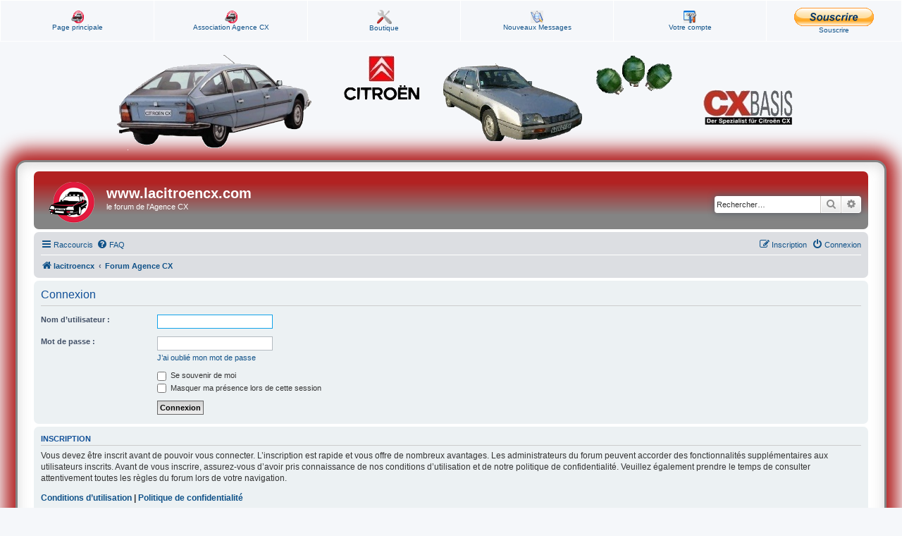

--- FILE ---
content_type: text/html; charset=UTF-8
request_url: http://www.lacitroencx.com/ucp.php?mode=login&redirect=search.php%3Fsearch_id%3Dunanswered&sid=dceb04d961a80edce585dad49abc4b2b
body_size: 5522
content:
<!DOCTYPE html>
<html dir="ltr" lang="fr">
<head>
<meta charset="utf-8" />
<meta http-equiv="X-UA-Compatible" content="IE=edge">
<meta name="viewport" content="width=device-width, initial-scale=1" />

<title>www.lacitroencx.com - Panneau de contrôle de l’utilisateur - Connexion</title>



<!--
	phpBB style name: prosilver Special Edition
	Based on style:   prosilver (this is the default phpBB3 style)
	Original author:  Tom Beddard ( http://www.subBlue.com/ )
	Modified by:      phpBB Limited ( https://www.phpbb.com/ )
-->


<link href="./styles/prosilver/theme/normalize.css?assets_version=214" rel="stylesheet">
<link href="./styles/prosilver/theme/base.css?assets_version=214" rel="stylesheet">
<link href="./styles/prosilver/theme/utilities.css?assets_version=214" rel="stylesheet">
<link href="./styles/prosilver/theme/common.css?assets_version=214" rel="stylesheet">
<link href="./styles/prosilver/theme/links.css?assets_version=214" rel="stylesheet">
<link href="./styles/prosilver/theme/content.css?assets_version=214" rel="stylesheet">
<link href="./styles/prosilver/theme/buttons.css?assets_version=214" rel="stylesheet">
<link href="./styles/prosilver/theme/cp.css?assets_version=214" rel="stylesheet">
<link href="./styles/prosilver/theme/forms.css?assets_version=214" rel="stylesheet">
<link href="./styles/prosilver/theme/icons.css?assets_version=214" rel="stylesheet">
<link href="./styles/prosilver/theme/colours.css?assets_version=214" rel="stylesheet">
<link href="./styles/prosilver/theme/responsive.css?assets_version=214" rel="stylesheet">

<link href="./assets/css/font-awesome.min.css?assets_version=214" rel="stylesheet">
<link href="./styles/prosilver_se-LAcitroenCX/theme/stylesheet.css?assets_version=214" rel="stylesheet">
<link href="./styles/prosilver/theme/fr/stylesheet.css?assets_version=214" rel="stylesheet">




<!--[if lte IE 9]>
	<link href="./styles/prosilver/theme/tweaks.css?assets_version=214" rel="stylesheet">
<![endif]-->

	
<link href="./ext/cabot/profilgauche/styles/all/theme/profilgauche.css?assets_version=214" rel="stylesheet" media="screen">
<link href="./ext/david63/sitelogo/styles/prosilver/theme/site_logo_common.css?assets_version=214" rel="stylesheet" media="screen">
<link href="./ext/prosk8er/snowstormlights/styles/prosilver/theme/snow.css?assets_version=214" rel="stylesheet" media="screen">
<link href="./ext/vse/lightbox/styles/all/template/lightbox/css/lightbox.min.css?assets_version=214" rel="stylesheet" media="screen">


						<style>
	.site_logo {
		background-image: url("https://www.l-agencecx.fr/presta/img/prestashop-logo-1523470957.jpg");						background-size: contain;
	}
</style>

	<style>
		@media (min-width: 900px) {
			.signature img.postimage,			.content img.postimage,
			.attachbox img.postimage {
				max-height: 1024px !important;
				max-width: 1024px !important;
			}
		}
	</style>
<link rel="icon" type="image/ico" href="https://www.lacitroencx.com/logo_agencecx.ico">

</head>
<body id="phpbb" class="nojs notouch section-ucp ltr ">






<table width="100%" align="center" border="0" cellpadding="0" cellspacing="0">
  <tr>
        <td width="100%" style="padding: 0;">

                <table class="forumline" width="100%" border="0" cellpadding="0" cellspacing="1">
                        <tr>
                                <td class="agcx_banner" width="17%" align="center"><a href="https://www.lacitroencx.com/index.php" class="mainmenu"><img src="./styles/prosilver_se-LAcitroenCX/theme/images/icon_faq.gif" alt="Home" align="middle" border="0"><br>Page principale</a></td>
                                <td class="agcx_banner" width="17%" align="center"><a href="http://www.l-agencecx.org/adherer" target="_blank" class="mainmenu"><img src="./styles/prosilver_se-LAcitroenCX/theme/images/icon_faq.gif" alt="Home" align="middle" border="0"><br>Association Agence CX</a></td>
                                <td class="agcx_banner" width="17%" align="center"><a href="https://www.l-agencecx.fr/presta/fr/" target="_blank" class="mainmenu"><img src="./styles/prosilver_se-LAcitroenCX/theme/images/icon_search.gif" alt="Downloads" align="middle" border="0"><br>Boutique</a></td>
                                <td class="agcx_banner" width="17%" align="center"><a href="https://www.lacitroencx.com/search.php?search_id=newposts" class="mainmenu"><img src="./styles/prosilver_se-LAcitroenCX/theme/images/icon_memberlist.gif" alt="nouveau messages" align="middle" border="0"><br>Nouveaux Messages</a></td>
                                <td class="agcx_banner" width="17%" align="center"><a href="https://www.lacitroencx.com/ucp.php" class="mainmenu"><img src="./styles/prosilver_se-LAcitroenCX/theme/images/icon_profile.gif" alt="Your Account" align="middle" border="0"><br>Votre compte</a></td>
                                <td class="agcx_banner" width="17%" align="center">
                                <a href="http://www.l-agencecx.org/adherer" class="mainmenu"><img src="./styles/prosilver_se-LAcitroenCX/theme/images/btn_subscribe_LG.gif" alt="Souscription" align="middle" border="0"><br>Souscrire</a>
                                </form>

                                </td>
                        </tr>
                </table>

                <table width="100%" border="0" cellpadding="0" cellspacing="0">
                        <tr>
                                <td style="padding:0;height:168px;vertical-align:middle">

                                        <img style="position:absolute;left:0;width:100%;height:168px;margin-top:-84px;"
                                             src="./styles/prosilver_se-LAcitroenCX/theme/images/FondBanner.png"
                                             alt="" border="0">

                                        <img style="position:absolute;left:50%;margin-left:-511px;margin-top:-84px;"
                                             src="./styles/prosilver_se-LAcitroenCX/theme/images/banner.png"
                                             alt="" border="0">

                                        <img style="position:absolute;left:50%;margin-left:-511px;margin-top:-84px;"
                                             src="./styles/prosilver_se-LAcitroenCX/theme/images/banner_0highlighted.gif"
                                             alt="" border="0"
                                             id="banner"
                                             usemap="#ImageMap1" >

                                </td>
                        </tr>
                </table>
        </td>
  </tr>
</table>



<map name="ImageMap1">

        <area shape="poly" coords="37,92,44,79,109,35,177,28,234,29,269,57,307,67,315,86,306,99,299,126,273,127,197,151,166,157,137,161,103,159,58,152,38,132,37,115"
                href="https://www.lacitroencx.com/index.php"
                alt="Forum Citroën CX"
                onmouseover="document.getElementById('banner').src='./styles/prosilver_se-LAcitroenCX/theme/images/banner_1highlighted.gif';"
                onmouseout="document.getElementById('banner').src='./styles/prosilver_se-LAcitroenCX/theme/images/banner_0highlighted.gif';" >

        <area shape="rect" coords="359, 17, 467, 83"
                href="https://www.citroen.fr/"
                target="_blank"
                alt="Citroën &gt;&gt; CX"
                onmouseover="document.getElementById('banner').src='./styles/prosilver_se-LAcitroenCX/theme/images/banner_2highlighted.gif';"
                onmouseout="document.getElementById('banner').src='./styles/prosilver_se-LAcitroenCX/theme/images/banner_0highlighted.gif';" >

        <area shape="poly" coords="499,53,517,35,574,31,601,38,626,61,683,81,686,88,699,103,697,118,680,128,651,136,634,139,565,140,555,135,550,112,516,93,506,94,503,87,498,74"
                href="https://www.lacitroencx.com/index.php"
                alt="Forum Citroën CX"
                onmouseover="document.getElementById('banner').src='./styles/prosilver_se-LAcitroenCX/theme/images/banner_3highlighted.gif';"
                onmouseout="document.getElementById('banner').src='./styles/prosilver_se-LAcitroenCX/theme/images/banner_0highlighted.gif';" >

        <area shape="rect" coords="717, 17, 826, 75"
                href="https://www.sphere-discount.com/fr/"
                alt="sphere-discount"
                onmouseover="document.getElementById('banner').src='./styles/prosilver_se-LAcitroenCX/theme/images/banner_4highlighted.gif';"
                onmouseout="document.getElementById('banner').src='./styles/prosilver_se-LAcitroenCX/theme/images/banner_0highlighted.gif';" >

        <area shape="rect" coords="867, 65, 999, 121"
                href="http://www.cx-basis.de/catalogue.html"
                target="_blank"
                alt="CX Basis"
                onmouseover="document.getElementById('banner').src='./styles/prosilver_se-LAcitroenCX/theme/images/banner_5highlighted.gif';"
                onmouseout="document.getElementById('banner').src='./styles/prosilver_se-LAcitroenCX/theme/images/banner_0highlighted.gif';" >

</map>

<div id="wrap" class="wrap">
	<a id="top" class="top-anchor" accesskey="t"></a>
	<div id="page-header">
		<div class="headerbar" role="banner">
					<div class="inner">

			<div id="site-description" class="site-description">
				<a id="logo" class="logo" href="https://www.lacitroencx.com" title="lacitroencx">
					<span class="site_logo"></span>
				</a>
				<h1>www.lacitroencx.com</h1>
				<p>le forum de l'Agence CX</p>
				<p class="skiplink"><a href="#start_here">Accéder au contenu</a></p>
			</div>

									<div id="search-box" class="search-box search-header" role="search">
				<form action="./search.php?sid=08b90756b1dc4fb18ecd5000bd6deeb3" method="get" id="search">
				<fieldset>
					<input name="keywords" id="keywords" type="search" maxlength="128" title="Rechercher par mots-clés" class="inputbox search tiny" size="20" value="" placeholder="Rechercher…" />
					<button class="button button-search" type="submit" title="Rechercher">
						<i class="icon fa-search fa-fw" aria-hidden="true"></i><span class="sr-only">Rechercher</span>
					</button>
					<a href="./search.php?sid=08b90756b1dc4fb18ecd5000bd6deeb3" class="button button-search-end" title="Recherche avancée">
						<i class="icon fa-cog fa-fw" aria-hidden="true"></i><span class="sr-only">Recherche avancée</span>
					</a>
					<input type="hidden" name="sid" value="08b90756b1dc4fb18ecd5000bd6deeb3" />

				</fieldset>
				</form>
			</div>
						
			</div>
					</div>
				<div class="navbar" role="navigation">
	<div class="inner">

	<ul id="nav-main" class="nav-main linklist" role="menubar">

		<li id="quick-links" class="quick-links dropdown-container responsive-menu" data-skip-responsive="true">
			<a href="#" class="dropdown-trigger">
				<i class="icon fa-bars fa-fw" aria-hidden="true"></i><span>Raccourcis</span>
			</a>
			<div class="dropdown">
				<div class="pointer"><div class="pointer-inner"></div></div>
				<ul class="dropdown-contents" role="menu">
					
											<li class="separator"></li>
																									<li>
								<a href="./search.php?search_id=unanswered&amp;sid=08b90756b1dc4fb18ecd5000bd6deeb3" role="menuitem">
									<i class="icon fa-file-o fa-fw icon-gray" aria-hidden="true"></i><span>Sujets sans réponse</span>
								</a>
							</li>
							<li>
								<a href="./search.php?search_id=active_topics&amp;sid=08b90756b1dc4fb18ecd5000bd6deeb3" role="menuitem">
									<i class="icon fa-file-o fa-fw icon-blue" aria-hidden="true"></i><span>Sujets actifs</span>
								</a>
							</li>
							<li class="separator"></li>
							<li>
								<a href="./search.php?sid=08b90756b1dc4fb18ecd5000bd6deeb3" role="menuitem">
									<i class="icon fa-search fa-fw" aria-hidden="true"></i><span>Rechercher</span>
								</a>
							</li>
					
										<li class="separator"></li>

									</ul>
			</div>
		</li>

				<li data-skip-responsive="true">
			<a href="/app.php/help/faq?sid=08b90756b1dc4fb18ecd5000bd6deeb3" rel="help" title="Foire aux questions" role="menuitem">
				<i class="icon fa-question-circle fa-fw" aria-hidden="true"></i><span>FAQ</span>
			</a>
		</li>
						
			<li class="rightside"  data-skip-responsive="true">
			<a href="./ucp.php?mode=login&amp;redirect=search.php?search_id=unanswered&amp;sid=08b90756b1dc4fb18ecd5000bd6deeb3" title="Connexion" accesskey="x" role="menuitem">
				<i class="icon fa-power-off fa-fw" aria-hidden="true"></i><span>Connexion</span>
			</a>
		</li>
					<li class="rightside" data-skip-responsive="true">
				<a href="./ucp.php?mode=register&amp;sid=08b90756b1dc4fb18ecd5000bd6deeb3" role="menuitem">
					<i class="icon fa-pencil-square-o  fa-fw" aria-hidden="true"></i><span>Inscription</span>
				</a>
			</li>
						</ul>

	<ul id="nav-breadcrumbs" class="nav-breadcrumbs linklist navlinks" role="menubar">
				
		
		<li class="breadcrumbs" itemscope itemtype="https://schema.org/BreadcrumbList">

							<span class="crumb" itemtype="https://schema.org/ListItem" itemprop="itemListElement" itemscope><a itemprop="item" href="https://www.lacitroencx.com" data-navbar-reference="home"><i class="icon fa-home fa-fw" aria-hidden="true"></i><span itemprop="name">lacitroencx</span></a><meta itemprop="position" content="1" /></span>
			
							<span class="crumb" itemtype="https://schema.org/ListItem" itemprop="itemListElement" itemscope><a itemprop="item" href="./index.php?sid=08b90756b1dc4fb18ecd5000bd6deeb3" accesskey="h" data-navbar-reference="index"><span itemprop="name">Forum  Agence CX</span></a><meta itemprop="position" content="2" /></span>

			
					</li>

		
					<li class="rightside responsive-search">
				<a href="./search.php?sid=08b90756b1dc4fb18ecd5000bd6deeb3" title="Accéder aux paramètres avancés de la recherche" role="menuitem">
					<i class="icon fa-search fa-fw" aria-hidden="true"></i><span class="sr-only">Rechercher</span>
				</a>
			</li>
			</ul>

	</div>
</div>
	</div>

	
	<a id="start_here" class="anchor"></a>
	<div id="page-body" class="page-body" role="main">
		
		
<form action="./ucp.php?mode=login&amp;sid=08b90756b1dc4fb18ecd5000bd6deeb3" method="post" id="login" data-focus="username">
<div class="panel">
	<div class="inner">

	<div class="content">
		<h2 class="login-title">Connexion</h2>

		<fieldset class="fields1">
				<dl>
			<dt><label for="username">Nom d’utilisateur :</label></dt>
			<dd><input type="text" tabindex="1" name="username" id="username" size="25" value="" class="inputbox autowidth" autocomplete="username" /></dd>
		</dl>
		<dl>
			<dt><label for="password">Mot de passe :</label></dt>
			<dd><input type="password" tabindex="2" id="password" name="password" size="25" class="inputbox autowidth" autocomplete="current-password" /></dd>
							<dd><a href="/app.php/user/forgot_password?sid=08b90756b1dc4fb18ecd5000bd6deeb3">J’ai oublié mon mot de passe</a></dd>									</dl>
						<dl>
			<dt>&nbsp;</dt>
			<dd><label for="autologin"><input type="checkbox" name="autologin" id="autologin" tabindex="4" /> Se souvenir de moi</label></dd>			<dd><label for="viewonline"><input type="checkbox" name="viewonline" id="viewonline" tabindex="5" /> Masquer ma présence lors de cette session</label></dd>
		</dl>
		
		<input type="hidden" name="redirect" value="./ucp.php?mode=login&amp;redirect=search.php%3Fsearch_id%3Dunanswered&amp;sid=08b90756b1dc4fb18ecd5000bd6deeb3" />
<input type="hidden" name="creation_time" value="1769990404" />
<input type="hidden" name="form_token" value="5a2fe396de9404a3b151220f32c338250bc0fdba" />

		
		<dl>
			<dt>&nbsp;</dt>
			<dd><input type="hidden" name="sid" value="08b90756b1dc4fb18ecd5000bd6deeb3" />
<input type="hidden" name="redirect" value="search.php?search_id=unanswered" />
<input type="submit" name="login" tabindex="6" value="Connexion" class="button1" /></dd>
		</dl>
		</fieldset>
	</div>

		</div>
</div>


	<div class="panel">
		<div class="inner">

		<div class="content">
			<h3>Inscription</h3>
			<p>Vous devez être inscrit avant de pouvoir vous connecter. L’inscription est rapide et vous offre de nombreux avantages. Les administrateurs du forum peuvent accorder des fonctionnalités supplémentaires aux utilisateurs inscrits. Avant de vous inscrire, assurez-vous d’avoir pris connaissance de nos conditions d’utilisation et de notre politique de confidentialité. Veuillez également prendre le temps de consulter attentivement toutes les règles du forum lors de votre navigation.</p>
			<p><strong><a href="./ucp.php?mode=terms&amp;sid=08b90756b1dc4fb18ecd5000bd6deeb3">Conditions d’utilisation</a> | <a href="./ucp.php?mode=privacy&amp;sid=08b90756b1dc4fb18ecd5000bd6deeb3">Politique de confidentialité</a></strong></p>
			<hr class="dashed" />
			<p><a href="./ucp.php?mode=register&amp;sid=08b90756b1dc4fb18ecd5000bd6deeb3" class="button2">Inscription</a></p>
		</div>

		</div>
	</div>

</form>

			</div>


<div id="page-footer" class="page-footer" role="contentinfo">
	<div class="navbar" role="navigation">
	<div class="inner">

	<ul id="nav-footer" class="nav-footer linklist" role="menubar">
		<li class="breadcrumbs">
							<span class="crumb"><a href="https://www.lacitroencx.com" data-navbar-reference="home"><i class="icon fa-home fa-fw" aria-hidden="true"></i><span>lacitroencx</span></a></span>									<span class="crumb"><a href="./index.php?sid=08b90756b1dc4fb18ecd5000bd6deeb3" data-navbar-reference="index"><span>Forum  Agence CX</span></a></span>					</li>
		
				<li class="rightside">Fuseau horaire sur <span title="Europe/Paris">UTC+01:00</span></li>
							<li class="rightside">
				<a href="./ucp.php?mode=delete_cookies&amp;sid=08b90756b1dc4fb18ecd5000bd6deeb3" data-ajax="true" data-refresh="true" role="menuitem">
					<i class="icon fa-trash fa-fw" aria-hidden="true"></i><span>Supprimer les cookies</span>
				</a>
			</li>
														</ul>

	</div>
</div>

	<div id="darkenwrapper" class="darkenwrapper" data-ajax-error-title="Erreur AJAX" data-ajax-error-text="Une erreur est survenue lors du traitement de votre requête." data-ajax-error-text-abort="La requête a été interrompue par l’utilisateur." data-ajax-error-text-timeout="Votre requête a expiré prématurément. Veuillez réessayer." data-ajax-error-text-parsererror="Une erreur est survenue lors du traitement de votre requête et le serveur a renvoyé une réponse invalide.">
		<div id="darken" class="darken">&nbsp;</div>
	</div>

	<div id="phpbb_alert" class="phpbb_alert" data-l-err="Erreur" data-l-timeout-processing-req="Le délai a été dépassé.">
		<a href="#" class="alert_close">
			<i class="icon fa-times-circle fa-fw" aria-hidden="true"></i>
		</a>
		<h3 class="alert_title">&nbsp;</h3><p class="alert_text"></p>
	</div>
	<div id="phpbb_confirm" class="phpbb_alert">
		<a href="#" class="alert_close">
			<i class="icon fa-times-circle fa-fw" aria-hidden="true"></i>
		</a>
		<div class="alert_text"></div>
	</div>
</div>

</div>

	<div class="copyright">
				<p class="footer-row">
			<span class="footer-copyright">Développé par <a href="https://www.phpbb.com/">phpBB</a>&reg; Forum Software &copy; phpBB Limited</span>
		</p>
				<p class="footer-row">
			<span class="footer-copyright"><a href="https://www.phpbb.com/customise/db/translation/french/">Traduction française officielle</a> &copy; <a href="https://www.qiaeru.com">Qiaeru</a></span>
		</p>
						<p class="footer-row" role="menu">
			<a class="footer-link" href="./ucp.php?mode=privacy&amp;sid=08b90756b1dc4fb18ecd5000bd6deeb3" title="Confidentialité" role="menuitem">
				<span class="footer-link-text">Confidentialité</span>
			</a>
			|
			<a class="footer-link" href="./ucp.php?mode=terms&amp;sid=08b90756b1dc4fb18ecd5000bd6deeb3" title="Conditions" role="menuitem">
				<span class="footer-link-text">Conditions</span>
			</a>
		</p>
					</div>

<div>
	<a id="bottom" class="anchor" accesskey="z"></a>
	</div>

<script src="./assets/javascript/jquery-3.7.1.min.js?assets_version=214"></script>
<script src="./assets/javascript/core.js?assets_version=214"></script>



<!-- Send the variables to the js file -->
<script>
	var backgroundImage		= '.\/styles\/prosilver\/theme\/images\/bg_header.gif\u003Fsid\u003D08b90756b1dc4fb18ecd5000bd6deeb3';
	var bannerHeight		= '100';
	var borderRadius		= '10';
	var headerColour		= '\u0023eb6d5e';
	var headerColour1		= '\u0023eb6d5e';
	var headerColour2		= '\u0023eb6d5e';
	var logoCorners 		= '0px\u00200px\u00200px\u00200px';
	var logoHeight 			= '60';
	var logoWidth 			= '75';
	var overrideColour		= '\u0023000000';
	var removeHeaderBar		= '0';
	var repeatBackground	= '0';
	var responsive			= '1';
	var searchBelow			= '';
	var siteLogo 			= 'url\u0028\u0022https\u003A\/\/www.l\u002Dagencecx.fr\/presta\/img\/prestashop\u002Dlogo\u002D1523470957.jpg\u0022\u0029';
	var siteLogoUrl			= 'https\u003A\/\/www.lacitroencx.com\/index.php';
	var siteLogoBanner		= '.\/\u003Fsid\u003D08b90756b1dc4fb18ecd5000bd6deeb3';
	var siteLogoCentre		= '';
	var siteLogoRemove		= '0';
	var siteLogoRight		= '';
	var siteNameSupress		= '';
	var useBackground		= '';
	var useBanner			= '';
	var useHeaderColour		= '';
	var useLogoUrl			= '1';
	var useOverrideColour	= '0';
</script>

											<script>
		var vseLightbox = {};
		vseLightbox.resizeHeight = 1024;
		vseLightbox.resizeWidth = 1024;
		vseLightbox.lightboxGal = 2;
		vseLightbox.lightboxSig = 1;
		vseLightbox.imageTitles = 1;
		vseLightbox.lightboxAll = 1;
		vseLightbox.downloadFile = 'download/file.php';
	</script>

<script src="./styles/prosilver/template/forum_fn.js?assets_version=214"></script>
<script src="./styles/prosilver/template/ajax.js?assets_version=214"></script>
<script src="./ext/david63/sitelogo/styles/all/template/site_logo_min.js?assets_version=214"></script>
<script src="./ext/vse/lightbox/styles/all/template/js/resizer.js?assets_version=214"></script>
<script src="./ext/vse/lightbox/styles/all/template/lightbox/js/lightbox.min.js?assets_version=214"></script>


<script>
	lightbox.option({
		'albumLabel': 'Image\u0020\u00251\u0020sur\u0020\u00252'
	});
</script>

</body>
</html>


--- FILE ---
content_type: text/css
request_url: http://www.lacitroencx.com/styles/prosilver_se-LAcitroenCX/theme/stylesheet.css?assets_version=214
body_size: 986
content:
/*  phpBB3 Style Sheet
    --------------------------------------------------------------
	Style name:			prosilver Special Edition
	Based on style:		prosilver (the default phpBB 3.3.x style)
	Original author:	Tom Beddard ( http://www.subblue.com/ )
	Modified by:		phpBB Limited ( https://www.phpbb.com/ )
    --------------------------------------------------------------
*/

/* colours.css changes */
html, body {
	background-color: #F5F7FA;
	padding: 0;
}

body.simple {
	min-height: 100%;
	padding: 0 5px;
}

.wrap {
	border: 3px solid #848484;
	border-radius: 15px;
	box-shadow: 0 0 25px 15px #B22222, inset 0 3px 18px rgba(100, 100, 100, .25);
	margin: 0 auto;
	max-width: 92.5%;
	padding: 13px 23px;
}

.search-header {
	box-shadow: 0 0 10px #505C65;
}

.headerbar {
	background-color: #8B0000;
	background-image: -webkit-linear-gradient(top, #B22222 0%,#B22222 1%, #B22222 20%, #848484 75%, #848484 100%);
	background-image: linear-gradient(to bottom, #B22222 0%, #B22222 1%, #B22222 20%, #848484 75%, #848484 100%);
	background-repeat: repeat-x;
}

.navbar {
	background-color: #DCDEE2;
}

.forabg, .forumbg {
	background-color: #8B0000;
	background-image: -moz-linear-gradient(top, #848484 0%, #848484 4%, #B22222 10%, #B22222 29%, #B22222 38%, #B22222 100%);
	background-image: linear-gradient(to bottom, #848484 0%, #848484 4%, #B22222 10%, #B22222 29%, #B22222 38%, #B22222 100%);
	background-repeat: repeat-x;
}

.copyright a {
	color: #000000 !important;
}

li.row {
	background-color: #E8ECEE;
}

li.row:hover {
	background-color: #EBEFF1;
}

li.row.bg3 {
	background-color: #F0F4F6;
}

li.row.bg3:hover {
	background-color: #F4F8FA;
}

.site_logo {
	background-image: url("./images/site_logo.gif");
	/*
        padding-left: 149px;
        padding-top: 52px;
        */
}

.jumpbox-cat-link {
	background-color: #505C65;
	background-image: -moz-linear-gradient(top, #7C8891 0%, #7C8790 4%, #76828B 10%, #5B666F 29%, #505C65 38%, #505C65 100%);
	background-image: linear-gradient(to bottom, #7C8891 0%, #7C8790 4%, #76828B 10%, #5B666F 29%, #505C65 38%,#505C65 100%);
	background-repeat: repeat-x;
	color: #FFFFFF;
}

.jumpbox-sub-link {
	background-color: #E8ECEE;
}

/* responsive.css changes */
@media only screen and (max-width: 920px), only screen and (max-device-width: 920px) {
	html, body {
		background-color: #FFF;
	}

	body {
		padding-left: 5px;
		padding-right: 5px;
	}

	#wrap {
		width: 850px;
		padding: 0;
		border-width: 0;
		border-radius: 0;
		box-shadow: none;
	}
}

@media only screen and (max-width: 860px), only screen and (max-device-width: 860px) {
	#wrap {
		width: auto;
	}
}

/* JG: display banner */
td.agcx_banner {
        padding: 10px 6px;
        border: 1;
        border-style: solid;
        border-color: white;
        border-width: thin;
	background-color: rgb(245, 247, 250);
}

